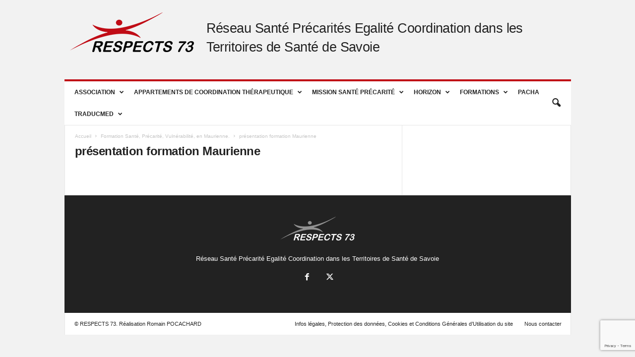

--- FILE ---
content_type: text/html; charset=utf-8
request_url: https://www.google.com/recaptcha/api2/anchor?ar=1&k=6LcPZIoUAAAAAKFs2PG15tIqe4QuGnYubuo11kx3&co=aHR0cHM6Ly93d3cucmVzcGVjdHM3My5mcjo0NDM.&hl=en&v=N67nZn4AqZkNcbeMu4prBgzg&size=invisible&anchor-ms=20000&execute-ms=30000&cb=1h46lbgulgb3
body_size: 48620
content:
<!DOCTYPE HTML><html dir="ltr" lang="en"><head><meta http-equiv="Content-Type" content="text/html; charset=UTF-8">
<meta http-equiv="X-UA-Compatible" content="IE=edge">
<title>reCAPTCHA</title>
<style type="text/css">
/* cyrillic-ext */
@font-face {
  font-family: 'Roboto';
  font-style: normal;
  font-weight: 400;
  font-stretch: 100%;
  src: url(//fonts.gstatic.com/s/roboto/v48/KFO7CnqEu92Fr1ME7kSn66aGLdTylUAMa3GUBHMdazTgWw.woff2) format('woff2');
  unicode-range: U+0460-052F, U+1C80-1C8A, U+20B4, U+2DE0-2DFF, U+A640-A69F, U+FE2E-FE2F;
}
/* cyrillic */
@font-face {
  font-family: 'Roboto';
  font-style: normal;
  font-weight: 400;
  font-stretch: 100%;
  src: url(//fonts.gstatic.com/s/roboto/v48/KFO7CnqEu92Fr1ME7kSn66aGLdTylUAMa3iUBHMdazTgWw.woff2) format('woff2');
  unicode-range: U+0301, U+0400-045F, U+0490-0491, U+04B0-04B1, U+2116;
}
/* greek-ext */
@font-face {
  font-family: 'Roboto';
  font-style: normal;
  font-weight: 400;
  font-stretch: 100%;
  src: url(//fonts.gstatic.com/s/roboto/v48/KFO7CnqEu92Fr1ME7kSn66aGLdTylUAMa3CUBHMdazTgWw.woff2) format('woff2');
  unicode-range: U+1F00-1FFF;
}
/* greek */
@font-face {
  font-family: 'Roboto';
  font-style: normal;
  font-weight: 400;
  font-stretch: 100%;
  src: url(//fonts.gstatic.com/s/roboto/v48/KFO7CnqEu92Fr1ME7kSn66aGLdTylUAMa3-UBHMdazTgWw.woff2) format('woff2');
  unicode-range: U+0370-0377, U+037A-037F, U+0384-038A, U+038C, U+038E-03A1, U+03A3-03FF;
}
/* math */
@font-face {
  font-family: 'Roboto';
  font-style: normal;
  font-weight: 400;
  font-stretch: 100%;
  src: url(//fonts.gstatic.com/s/roboto/v48/KFO7CnqEu92Fr1ME7kSn66aGLdTylUAMawCUBHMdazTgWw.woff2) format('woff2');
  unicode-range: U+0302-0303, U+0305, U+0307-0308, U+0310, U+0312, U+0315, U+031A, U+0326-0327, U+032C, U+032F-0330, U+0332-0333, U+0338, U+033A, U+0346, U+034D, U+0391-03A1, U+03A3-03A9, U+03B1-03C9, U+03D1, U+03D5-03D6, U+03F0-03F1, U+03F4-03F5, U+2016-2017, U+2034-2038, U+203C, U+2040, U+2043, U+2047, U+2050, U+2057, U+205F, U+2070-2071, U+2074-208E, U+2090-209C, U+20D0-20DC, U+20E1, U+20E5-20EF, U+2100-2112, U+2114-2115, U+2117-2121, U+2123-214F, U+2190, U+2192, U+2194-21AE, U+21B0-21E5, U+21F1-21F2, U+21F4-2211, U+2213-2214, U+2216-22FF, U+2308-230B, U+2310, U+2319, U+231C-2321, U+2336-237A, U+237C, U+2395, U+239B-23B7, U+23D0, U+23DC-23E1, U+2474-2475, U+25AF, U+25B3, U+25B7, U+25BD, U+25C1, U+25CA, U+25CC, U+25FB, U+266D-266F, U+27C0-27FF, U+2900-2AFF, U+2B0E-2B11, U+2B30-2B4C, U+2BFE, U+3030, U+FF5B, U+FF5D, U+1D400-1D7FF, U+1EE00-1EEFF;
}
/* symbols */
@font-face {
  font-family: 'Roboto';
  font-style: normal;
  font-weight: 400;
  font-stretch: 100%;
  src: url(//fonts.gstatic.com/s/roboto/v48/KFO7CnqEu92Fr1ME7kSn66aGLdTylUAMaxKUBHMdazTgWw.woff2) format('woff2');
  unicode-range: U+0001-000C, U+000E-001F, U+007F-009F, U+20DD-20E0, U+20E2-20E4, U+2150-218F, U+2190, U+2192, U+2194-2199, U+21AF, U+21E6-21F0, U+21F3, U+2218-2219, U+2299, U+22C4-22C6, U+2300-243F, U+2440-244A, U+2460-24FF, U+25A0-27BF, U+2800-28FF, U+2921-2922, U+2981, U+29BF, U+29EB, U+2B00-2BFF, U+4DC0-4DFF, U+FFF9-FFFB, U+10140-1018E, U+10190-1019C, U+101A0, U+101D0-101FD, U+102E0-102FB, U+10E60-10E7E, U+1D2C0-1D2D3, U+1D2E0-1D37F, U+1F000-1F0FF, U+1F100-1F1AD, U+1F1E6-1F1FF, U+1F30D-1F30F, U+1F315, U+1F31C, U+1F31E, U+1F320-1F32C, U+1F336, U+1F378, U+1F37D, U+1F382, U+1F393-1F39F, U+1F3A7-1F3A8, U+1F3AC-1F3AF, U+1F3C2, U+1F3C4-1F3C6, U+1F3CA-1F3CE, U+1F3D4-1F3E0, U+1F3ED, U+1F3F1-1F3F3, U+1F3F5-1F3F7, U+1F408, U+1F415, U+1F41F, U+1F426, U+1F43F, U+1F441-1F442, U+1F444, U+1F446-1F449, U+1F44C-1F44E, U+1F453, U+1F46A, U+1F47D, U+1F4A3, U+1F4B0, U+1F4B3, U+1F4B9, U+1F4BB, U+1F4BF, U+1F4C8-1F4CB, U+1F4D6, U+1F4DA, U+1F4DF, U+1F4E3-1F4E6, U+1F4EA-1F4ED, U+1F4F7, U+1F4F9-1F4FB, U+1F4FD-1F4FE, U+1F503, U+1F507-1F50B, U+1F50D, U+1F512-1F513, U+1F53E-1F54A, U+1F54F-1F5FA, U+1F610, U+1F650-1F67F, U+1F687, U+1F68D, U+1F691, U+1F694, U+1F698, U+1F6AD, U+1F6B2, U+1F6B9-1F6BA, U+1F6BC, U+1F6C6-1F6CF, U+1F6D3-1F6D7, U+1F6E0-1F6EA, U+1F6F0-1F6F3, U+1F6F7-1F6FC, U+1F700-1F7FF, U+1F800-1F80B, U+1F810-1F847, U+1F850-1F859, U+1F860-1F887, U+1F890-1F8AD, U+1F8B0-1F8BB, U+1F8C0-1F8C1, U+1F900-1F90B, U+1F93B, U+1F946, U+1F984, U+1F996, U+1F9E9, U+1FA00-1FA6F, U+1FA70-1FA7C, U+1FA80-1FA89, U+1FA8F-1FAC6, U+1FACE-1FADC, U+1FADF-1FAE9, U+1FAF0-1FAF8, U+1FB00-1FBFF;
}
/* vietnamese */
@font-face {
  font-family: 'Roboto';
  font-style: normal;
  font-weight: 400;
  font-stretch: 100%;
  src: url(//fonts.gstatic.com/s/roboto/v48/KFO7CnqEu92Fr1ME7kSn66aGLdTylUAMa3OUBHMdazTgWw.woff2) format('woff2');
  unicode-range: U+0102-0103, U+0110-0111, U+0128-0129, U+0168-0169, U+01A0-01A1, U+01AF-01B0, U+0300-0301, U+0303-0304, U+0308-0309, U+0323, U+0329, U+1EA0-1EF9, U+20AB;
}
/* latin-ext */
@font-face {
  font-family: 'Roboto';
  font-style: normal;
  font-weight: 400;
  font-stretch: 100%;
  src: url(//fonts.gstatic.com/s/roboto/v48/KFO7CnqEu92Fr1ME7kSn66aGLdTylUAMa3KUBHMdazTgWw.woff2) format('woff2');
  unicode-range: U+0100-02BA, U+02BD-02C5, U+02C7-02CC, U+02CE-02D7, U+02DD-02FF, U+0304, U+0308, U+0329, U+1D00-1DBF, U+1E00-1E9F, U+1EF2-1EFF, U+2020, U+20A0-20AB, U+20AD-20C0, U+2113, U+2C60-2C7F, U+A720-A7FF;
}
/* latin */
@font-face {
  font-family: 'Roboto';
  font-style: normal;
  font-weight: 400;
  font-stretch: 100%;
  src: url(//fonts.gstatic.com/s/roboto/v48/KFO7CnqEu92Fr1ME7kSn66aGLdTylUAMa3yUBHMdazQ.woff2) format('woff2');
  unicode-range: U+0000-00FF, U+0131, U+0152-0153, U+02BB-02BC, U+02C6, U+02DA, U+02DC, U+0304, U+0308, U+0329, U+2000-206F, U+20AC, U+2122, U+2191, U+2193, U+2212, U+2215, U+FEFF, U+FFFD;
}
/* cyrillic-ext */
@font-face {
  font-family: 'Roboto';
  font-style: normal;
  font-weight: 500;
  font-stretch: 100%;
  src: url(//fonts.gstatic.com/s/roboto/v48/KFO7CnqEu92Fr1ME7kSn66aGLdTylUAMa3GUBHMdazTgWw.woff2) format('woff2');
  unicode-range: U+0460-052F, U+1C80-1C8A, U+20B4, U+2DE0-2DFF, U+A640-A69F, U+FE2E-FE2F;
}
/* cyrillic */
@font-face {
  font-family: 'Roboto';
  font-style: normal;
  font-weight: 500;
  font-stretch: 100%;
  src: url(//fonts.gstatic.com/s/roboto/v48/KFO7CnqEu92Fr1ME7kSn66aGLdTylUAMa3iUBHMdazTgWw.woff2) format('woff2');
  unicode-range: U+0301, U+0400-045F, U+0490-0491, U+04B0-04B1, U+2116;
}
/* greek-ext */
@font-face {
  font-family: 'Roboto';
  font-style: normal;
  font-weight: 500;
  font-stretch: 100%;
  src: url(//fonts.gstatic.com/s/roboto/v48/KFO7CnqEu92Fr1ME7kSn66aGLdTylUAMa3CUBHMdazTgWw.woff2) format('woff2');
  unicode-range: U+1F00-1FFF;
}
/* greek */
@font-face {
  font-family: 'Roboto';
  font-style: normal;
  font-weight: 500;
  font-stretch: 100%;
  src: url(//fonts.gstatic.com/s/roboto/v48/KFO7CnqEu92Fr1ME7kSn66aGLdTylUAMa3-UBHMdazTgWw.woff2) format('woff2');
  unicode-range: U+0370-0377, U+037A-037F, U+0384-038A, U+038C, U+038E-03A1, U+03A3-03FF;
}
/* math */
@font-face {
  font-family: 'Roboto';
  font-style: normal;
  font-weight: 500;
  font-stretch: 100%;
  src: url(//fonts.gstatic.com/s/roboto/v48/KFO7CnqEu92Fr1ME7kSn66aGLdTylUAMawCUBHMdazTgWw.woff2) format('woff2');
  unicode-range: U+0302-0303, U+0305, U+0307-0308, U+0310, U+0312, U+0315, U+031A, U+0326-0327, U+032C, U+032F-0330, U+0332-0333, U+0338, U+033A, U+0346, U+034D, U+0391-03A1, U+03A3-03A9, U+03B1-03C9, U+03D1, U+03D5-03D6, U+03F0-03F1, U+03F4-03F5, U+2016-2017, U+2034-2038, U+203C, U+2040, U+2043, U+2047, U+2050, U+2057, U+205F, U+2070-2071, U+2074-208E, U+2090-209C, U+20D0-20DC, U+20E1, U+20E5-20EF, U+2100-2112, U+2114-2115, U+2117-2121, U+2123-214F, U+2190, U+2192, U+2194-21AE, U+21B0-21E5, U+21F1-21F2, U+21F4-2211, U+2213-2214, U+2216-22FF, U+2308-230B, U+2310, U+2319, U+231C-2321, U+2336-237A, U+237C, U+2395, U+239B-23B7, U+23D0, U+23DC-23E1, U+2474-2475, U+25AF, U+25B3, U+25B7, U+25BD, U+25C1, U+25CA, U+25CC, U+25FB, U+266D-266F, U+27C0-27FF, U+2900-2AFF, U+2B0E-2B11, U+2B30-2B4C, U+2BFE, U+3030, U+FF5B, U+FF5D, U+1D400-1D7FF, U+1EE00-1EEFF;
}
/* symbols */
@font-face {
  font-family: 'Roboto';
  font-style: normal;
  font-weight: 500;
  font-stretch: 100%;
  src: url(//fonts.gstatic.com/s/roboto/v48/KFO7CnqEu92Fr1ME7kSn66aGLdTylUAMaxKUBHMdazTgWw.woff2) format('woff2');
  unicode-range: U+0001-000C, U+000E-001F, U+007F-009F, U+20DD-20E0, U+20E2-20E4, U+2150-218F, U+2190, U+2192, U+2194-2199, U+21AF, U+21E6-21F0, U+21F3, U+2218-2219, U+2299, U+22C4-22C6, U+2300-243F, U+2440-244A, U+2460-24FF, U+25A0-27BF, U+2800-28FF, U+2921-2922, U+2981, U+29BF, U+29EB, U+2B00-2BFF, U+4DC0-4DFF, U+FFF9-FFFB, U+10140-1018E, U+10190-1019C, U+101A0, U+101D0-101FD, U+102E0-102FB, U+10E60-10E7E, U+1D2C0-1D2D3, U+1D2E0-1D37F, U+1F000-1F0FF, U+1F100-1F1AD, U+1F1E6-1F1FF, U+1F30D-1F30F, U+1F315, U+1F31C, U+1F31E, U+1F320-1F32C, U+1F336, U+1F378, U+1F37D, U+1F382, U+1F393-1F39F, U+1F3A7-1F3A8, U+1F3AC-1F3AF, U+1F3C2, U+1F3C4-1F3C6, U+1F3CA-1F3CE, U+1F3D4-1F3E0, U+1F3ED, U+1F3F1-1F3F3, U+1F3F5-1F3F7, U+1F408, U+1F415, U+1F41F, U+1F426, U+1F43F, U+1F441-1F442, U+1F444, U+1F446-1F449, U+1F44C-1F44E, U+1F453, U+1F46A, U+1F47D, U+1F4A3, U+1F4B0, U+1F4B3, U+1F4B9, U+1F4BB, U+1F4BF, U+1F4C8-1F4CB, U+1F4D6, U+1F4DA, U+1F4DF, U+1F4E3-1F4E6, U+1F4EA-1F4ED, U+1F4F7, U+1F4F9-1F4FB, U+1F4FD-1F4FE, U+1F503, U+1F507-1F50B, U+1F50D, U+1F512-1F513, U+1F53E-1F54A, U+1F54F-1F5FA, U+1F610, U+1F650-1F67F, U+1F687, U+1F68D, U+1F691, U+1F694, U+1F698, U+1F6AD, U+1F6B2, U+1F6B9-1F6BA, U+1F6BC, U+1F6C6-1F6CF, U+1F6D3-1F6D7, U+1F6E0-1F6EA, U+1F6F0-1F6F3, U+1F6F7-1F6FC, U+1F700-1F7FF, U+1F800-1F80B, U+1F810-1F847, U+1F850-1F859, U+1F860-1F887, U+1F890-1F8AD, U+1F8B0-1F8BB, U+1F8C0-1F8C1, U+1F900-1F90B, U+1F93B, U+1F946, U+1F984, U+1F996, U+1F9E9, U+1FA00-1FA6F, U+1FA70-1FA7C, U+1FA80-1FA89, U+1FA8F-1FAC6, U+1FACE-1FADC, U+1FADF-1FAE9, U+1FAF0-1FAF8, U+1FB00-1FBFF;
}
/* vietnamese */
@font-face {
  font-family: 'Roboto';
  font-style: normal;
  font-weight: 500;
  font-stretch: 100%;
  src: url(//fonts.gstatic.com/s/roboto/v48/KFO7CnqEu92Fr1ME7kSn66aGLdTylUAMa3OUBHMdazTgWw.woff2) format('woff2');
  unicode-range: U+0102-0103, U+0110-0111, U+0128-0129, U+0168-0169, U+01A0-01A1, U+01AF-01B0, U+0300-0301, U+0303-0304, U+0308-0309, U+0323, U+0329, U+1EA0-1EF9, U+20AB;
}
/* latin-ext */
@font-face {
  font-family: 'Roboto';
  font-style: normal;
  font-weight: 500;
  font-stretch: 100%;
  src: url(//fonts.gstatic.com/s/roboto/v48/KFO7CnqEu92Fr1ME7kSn66aGLdTylUAMa3KUBHMdazTgWw.woff2) format('woff2');
  unicode-range: U+0100-02BA, U+02BD-02C5, U+02C7-02CC, U+02CE-02D7, U+02DD-02FF, U+0304, U+0308, U+0329, U+1D00-1DBF, U+1E00-1E9F, U+1EF2-1EFF, U+2020, U+20A0-20AB, U+20AD-20C0, U+2113, U+2C60-2C7F, U+A720-A7FF;
}
/* latin */
@font-face {
  font-family: 'Roboto';
  font-style: normal;
  font-weight: 500;
  font-stretch: 100%;
  src: url(//fonts.gstatic.com/s/roboto/v48/KFO7CnqEu92Fr1ME7kSn66aGLdTylUAMa3yUBHMdazQ.woff2) format('woff2');
  unicode-range: U+0000-00FF, U+0131, U+0152-0153, U+02BB-02BC, U+02C6, U+02DA, U+02DC, U+0304, U+0308, U+0329, U+2000-206F, U+20AC, U+2122, U+2191, U+2193, U+2212, U+2215, U+FEFF, U+FFFD;
}
/* cyrillic-ext */
@font-face {
  font-family: 'Roboto';
  font-style: normal;
  font-weight: 900;
  font-stretch: 100%;
  src: url(//fonts.gstatic.com/s/roboto/v48/KFO7CnqEu92Fr1ME7kSn66aGLdTylUAMa3GUBHMdazTgWw.woff2) format('woff2');
  unicode-range: U+0460-052F, U+1C80-1C8A, U+20B4, U+2DE0-2DFF, U+A640-A69F, U+FE2E-FE2F;
}
/* cyrillic */
@font-face {
  font-family: 'Roboto';
  font-style: normal;
  font-weight: 900;
  font-stretch: 100%;
  src: url(//fonts.gstatic.com/s/roboto/v48/KFO7CnqEu92Fr1ME7kSn66aGLdTylUAMa3iUBHMdazTgWw.woff2) format('woff2');
  unicode-range: U+0301, U+0400-045F, U+0490-0491, U+04B0-04B1, U+2116;
}
/* greek-ext */
@font-face {
  font-family: 'Roboto';
  font-style: normal;
  font-weight: 900;
  font-stretch: 100%;
  src: url(//fonts.gstatic.com/s/roboto/v48/KFO7CnqEu92Fr1ME7kSn66aGLdTylUAMa3CUBHMdazTgWw.woff2) format('woff2');
  unicode-range: U+1F00-1FFF;
}
/* greek */
@font-face {
  font-family: 'Roboto';
  font-style: normal;
  font-weight: 900;
  font-stretch: 100%;
  src: url(//fonts.gstatic.com/s/roboto/v48/KFO7CnqEu92Fr1ME7kSn66aGLdTylUAMa3-UBHMdazTgWw.woff2) format('woff2');
  unicode-range: U+0370-0377, U+037A-037F, U+0384-038A, U+038C, U+038E-03A1, U+03A3-03FF;
}
/* math */
@font-face {
  font-family: 'Roboto';
  font-style: normal;
  font-weight: 900;
  font-stretch: 100%;
  src: url(//fonts.gstatic.com/s/roboto/v48/KFO7CnqEu92Fr1ME7kSn66aGLdTylUAMawCUBHMdazTgWw.woff2) format('woff2');
  unicode-range: U+0302-0303, U+0305, U+0307-0308, U+0310, U+0312, U+0315, U+031A, U+0326-0327, U+032C, U+032F-0330, U+0332-0333, U+0338, U+033A, U+0346, U+034D, U+0391-03A1, U+03A3-03A9, U+03B1-03C9, U+03D1, U+03D5-03D6, U+03F0-03F1, U+03F4-03F5, U+2016-2017, U+2034-2038, U+203C, U+2040, U+2043, U+2047, U+2050, U+2057, U+205F, U+2070-2071, U+2074-208E, U+2090-209C, U+20D0-20DC, U+20E1, U+20E5-20EF, U+2100-2112, U+2114-2115, U+2117-2121, U+2123-214F, U+2190, U+2192, U+2194-21AE, U+21B0-21E5, U+21F1-21F2, U+21F4-2211, U+2213-2214, U+2216-22FF, U+2308-230B, U+2310, U+2319, U+231C-2321, U+2336-237A, U+237C, U+2395, U+239B-23B7, U+23D0, U+23DC-23E1, U+2474-2475, U+25AF, U+25B3, U+25B7, U+25BD, U+25C1, U+25CA, U+25CC, U+25FB, U+266D-266F, U+27C0-27FF, U+2900-2AFF, U+2B0E-2B11, U+2B30-2B4C, U+2BFE, U+3030, U+FF5B, U+FF5D, U+1D400-1D7FF, U+1EE00-1EEFF;
}
/* symbols */
@font-face {
  font-family: 'Roboto';
  font-style: normal;
  font-weight: 900;
  font-stretch: 100%;
  src: url(//fonts.gstatic.com/s/roboto/v48/KFO7CnqEu92Fr1ME7kSn66aGLdTylUAMaxKUBHMdazTgWw.woff2) format('woff2');
  unicode-range: U+0001-000C, U+000E-001F, U+007F-009F, U+20DD-20E0, U+20E2-20E4, U+2150-218F, U+2190, U+2192, U+2194-2199, U+21AF, U+21E6-21F0, U+21F3, U+2218-2219, U+2299, U+22C4-22C6, U+2300-243F, U+2440-244A, U+2460-24FF, U+25A0-27BF, U+2800-28FF, U+2921-2922, U+2981, U+29BF, U+29EB, U+2B00-2BFF, U+4DC0-4DFF, U+FFF9-FFFB, U+10140-1018E, U+10190-1019C, U+101A0, U+101D0-101FD, U+102E0-102FB, U+10E60-10E7E, U+1D2C0-1D2D3, U+1D2E0-1D37F, U+1F000-1F0FF, U+1F100-1F1AD, U+1F1E6-1F1FF, U+1F30D-1F30F, U+1F315, U+1F31C, U+1F31E, U+1F320-1F32C, U+1F336, U+1F378, U+1F37D, U+1F382, U+1F393-1F39F, U+1F3A7-1F3A8, U+1F3AC-1F3AF, U+1F3C2, U+1F3C4-1F3C6, U+1F3CA-1F3CE, U+1F3D4-1F3E0, U+1F3ED, U+1F3F1-1F3F3, U+1F3F5-1F3F7, U+1F408, U+1F415, U+1F41F, U+1F426, U+1F43F, U+1F441-1F442, U+1F444, U+1F446-1F449, U+1F44C-1F44E, U+1F453, U+1F46A, U+1F47D, U+1F4A3, U+1F4B0, U+1F4B3, U+1F4B9, U+1F4BB, U+1F4BF, U+1F4C8-1F4CB, U+1F4D6, U+1F4DA, U+1F4DF, U+1F4E3-1F4E6, U+1F4EA-1F4ED, U+1F4F7, U+1F4F9-1F4FB, U+1F4FD-1F4FE, U+1F503, U+1F507-1F50B, U+1F50D, U+1F512-1F513, U+1F53E-1F54A, U+1F54F-1F5FA, U+1F610, U+1F650-1F67F, U+1F687, U+1F68D, U+1F691, U+1F694, U+1F698, U+1F6AD, U+1F6B2, U+1F6B9-1F6BA, U+1F6BC, U+1F6C6-1F6CF, U+1F6D3-1F6D7, U+1F6E0-1F6EA, U+1F6F0-1F6F3, U+1F6F7-1F6FC, U+1F700-1F7FF, U+1F800-1F80B, U+1F810-1F847, U+1F850-1F859, U+1F860-1F887, U+1F890-1F8AD, U+1F8B0-1F8BB, U+1F8C0-1F8C1, U+1F900-1F90B, U+1F93B, U+1F946, U+1F984, U+1F996, U+1F9E9, U+1FA00-1FA6F, U+1FA70-1FA7C, U+1FA80-1FA89, U+1FA8F-1FAC6, U+1FACE-1FADC, U+1FADF-1FAE9, U+1FAF0-1FAF8, U+1FB00-1FBFF;
}
/* vietnamese */
@font-face {
  font-family: 'Roboto';
  font-style: normal;
  font-weight: 900;
  font-stretch: 100%;
  src: url(//fonts.gstatic.com/s/roboto/v48/KFO7CnqEu92Fr1ME7kSn66aGLdTylUAMa3OUBHMdazTgWw.woff2) format('woff2');
  unicode-range: U+0102-0103, U+0110-0111, U+0128-0129, U+0168-0169, U+01A0-01A1, U+01AF-01B0, U+0300-0301, U+0303-0304, U+0308-0309, U+0323, U+0329, U+1EA0-1EF9, U+20AB;
}
/* latin-ext */
@font-face {
  font-family: 'Roboto';
  font-style: normal;
  font-weight: 900;
  font-stretch: 100%;
  src: url(//fonts.gstatic.com/s/roboto/v48/KFO7CnqEu92Fr1ME7kSn66aGLdTylUAMa3KUBHMdazTgWw.woff2) format('woff2');
  unicode-range: U+0100-02BA, U+02BD-02C5, U+02C7-02CC, U+02CE-02D7, U+02DD-02FF, U+0304, U+0308, U+0329, U+1D00-1DBF, U+1E00-1E9F, U+1EF2-1EFF, U+2020, U+20A0-20AB, U+20AD-20C0, U+2113, U+2C60-2C7F, U+A720-A7FF;
}
/* latin */
@font-face {
  font-family: 'Roboto';
  font-style: normal;
  font-weight: 900;
  font-stretch: 100%;
  src: url(//fonts.gstatic.com/s/roboto/v48/KFO7CnqEu92Fr1ME7kSn66aGLdTylUAMa3yUBHMdazQ.woff2) format('woff2');
  unicode-range: U+0000-00FF, U+0131, U+0152-0153, U+02BB-02BC, U+02C6, U+02DA, U+02DC, U+0304, U+0308, U+0329, U+2000-206F, U+20AC, U+2122, U+2191, U+2193, U+2212, U+2215, U+FEFF, U+FFFD;
}

</style>
<link rel="stylesheet" type="text/css" href="https://www.gstatic.com/recaptcha/releases/N67nZn4AqZkNcbeMu4prBgzg/styles__ltr.css">
<script nonce="JdP9FUxyOOaHFFQwZ42nuA" type="text/javascript">window['__recaptcha_api'] = 'https://www.google.com/recaptcha/api2/';</script>
<script type="text/javascript" src="https://www.gstatic.com/recaptcha/releases/N67nZn4AqZkNcbeMu4prBgzg/recaptcha__en.js" nonce="JdP9FUxyOOaHFFQwZ42nuA">
      
    </script></head>
<body><div id="rc-anchor-alert" class="rc-anchor-alert"></div>
<input type="hidden" id="recaptcha-token" value="[base64]">
<script type="text/javascript" nonce="JdP9FUxyOOaHFFQwZ42nuA">
      recaptcha.anchor.Main.init("[\x22ainput\x22,[\x22bgdata\x22,\x22\x22,\[base64]/[base64]/MjU1Ong/[base64]/[base64]/[base64]/[base64]/[base64]/[base64]/[base64]/[base64]/[base64]/[base64]/[base64]/[base64]/[base64]/[base64]/[base64]\\u003d\x22,\[base64]\\u003d\x22,\x22wpLCiMKFw7zDhcOIwqvDt8Oew5PCo1BjV8KMwpw6QTwFw4LDpB7DrcOTw73DosOrecOKwrzCvMKwwoHCjQ5cwrk3f8O2wqlmwqJww5jDrMOxKnHCkVrClQBIwpQrO8ORwpvDkcKEY8Orw63CusKAw75yKjXDgMK3wpXCqMOdUHHDuFN4wqLDviMqw5XCln/CnnNHcH9XQMOeNGN6VH3DiX7Cv8OEwoTClcOWKU/Ci0HCjikiXxDCtsOMw7lgw6tBwr5/wr5qYD7CoGbDnsOWY8ONKcKWayApwrvCimkHw4zCgGrCrsOJT8O4bSXCnsOBwr7Dm8Kcw4oBw6rCnMOSwrHCj3J/wrhMHWrDg8Kww5rCr8KQUDMYNyocwqkpXsKNwpNMGMO5wqrDocOMwqzDmMKjw6Bjw67DtsO2w45xwrtRwrTCkwAHR8K/bXBqwrjDrsOrwqBHw4p7w5DDvTApQ8K9GMO4M1wuKWFqKkIFQwXCkwnDowTCq8KawqchwqDDrMOhUGAdbSt/[base64]/[base64]/e8KFwprCkMOpwqYBFsKUbMOBbwrDjcKSwp3DgsKUwrTCmGxNJsKHwqLCuH4nw5LDr8OwJ8O+w6jCqsOPVn50w6zCkTMywozCkMK+Wk0IX8ODciDDt8OnwpfDjA9SMsKKAULDqcKjfSEmXsO2RWlTw6LCql8Rw5ZVAG3Dm8KKwrjDo8ONw4XDg8O9fMOuw5/CqMKcf8O7w6HDo8K7wqvDsVYwA8OYwoDDjsOhw5ksNRAZYMOow7nDihRJw7phw7DDvltnwq3Dv2LChsKrw53DkcOfwpLCqsKsJMOmC8KSc8O9w5BSwpFEw4JVw5PCvMO1w7IEIMKAUm/CkArCsjfDmMK1wqPCqU/[base64]/CvghAwpvCv8ODFiVMw4tBwr7CicKqwqYUOsKFwowwwpzCtMOoBMKWM8Ogw5MPRD3CvsO1w6dpFSPDt13Dvgw4w7zCgHBjwqfCrcOlKcKJIj0CwprDgMKsJBTDssKgOGPDikrDoAHDqyIzbMOSGsKCd8O+w4d+w4c8wr3DgsOKwrDCvinCj8OgwrgSw5HDmV/DmGJ5OwoHOzvChMKLw5gCCcOPwqtvwrIFwqQuccKfw43CncOzdCJlfsO9w48Fwo/CvX1bbcOzXGPDgsObbcKEIsOAw6oewpNKQMOZYMKySMO2wpzDu8O0w5bDncOiGQjCnMO2wqouw5jDrQldwr0vwozDohpdwoDCpmNcwoHDs8KTBDsXAcKJw4oyM3XDg2nDksODwp0kwo3DqWPCvcOKw5g/[base64]/CoMKxFgbCigEJFsKmJsKeDS0Bw5IGNsOpE8OLY8OWwqdewoZ/asOGw6I/[base64]/[base64]/LDvCgXU3w6Ijw7hZFMKwcCh9LzLCmcK/cippNEp4wogjwozCtTjCgGoxwopkEMOOSsOswq5yTcOaMGEywq3Co8KHSsOWworDojl6HsK5w63CmMKvXRLDuMKkXsOhwrvCj8KMI8KHccOiwqHCjHUrw5cOwpTDr2FHYMK+STU2wqjCtSvCh8O0e8ObHcK/w5HCncKKd8KnwrjDmsOywo9KW043wpvDkMKbw4FORsOyKcKjwpt3cMKtw7t6w6zCocOWUcO4w5jDhcKNBF/DlCHDtsOTw73CicKbNkxQGsKLUMOfwoB+w5VgBVllOzRowpfCsFXCusKHQg/DiWXCu00tF0bDtDc4C8K3SsOgNmnCmVTDksKmwog/wpMgBQbClsKPw48RLFLCpBDDmCVifsOTw7DDlTxtw5LCq8OtY3IZw4bCsMO7bBfCjGYJw6dwTsKLbsKzwpTDgHvDk8KMwqTCqcKVw6BrbMOkwoHCsgsYw6XDjMOTcB/DgEsbPn/CinDDkMKfw75QAWXDrWrCrMKZwroUwoDDimfDtCIGwrXCvy7Cg8O/Ll8oPUrCnCPDqcOdwrnCssKQc13Cg0zDrMOrZcOgw6vCnD8Iw60uJcOMTS9oVcKkw7R9wqfDiz0BW8KpIkllw5XDuMO/w5jDm8KKw4TCu8Oqw4p1FMK4wqYuwp7CrMKjQGIJw7XDrMKmwo/[base64]/CmsOuXjjCimR1w7/[base64]/CtsKBwpnCocOMB1bCiMKdw5zCsFYvwqDDj13DucO0K8KjwpLDkcKZfR3CrHDCp8KwU8KTwqLCuzlzw5LCmMKlw7tpB8OUF2fCq8OnXF14wp3CsRh1GsOTwrF2PcKEw55gw4oMw5glw608dMKDwr7CoMKWwrXDgMKVLUzDqHrDsUrCgxltw7PCpSk/[base64]/w6bChz1eLXnDmBDDh1MZwpN1DsKyw5XDlcKZN3wqw4jDqX/[base64]/ClXlPw6toDFjCtVbDm8O9BsOLWBICecKQOsOIPUvDjSfCqcKPWw/Ds8OawoXCpCIQfsOzasOpw54Qd8OPw5PCtRM1w5vCi8OBI2PDlhzCocKUw73DqwXDhmcJe8KwFgzDo3DDqcOUw7YiScKBbQcad8Khw6HCuzLDo8OYJMOGw6jDm8Ktwq4LeDvCgmzDsSYfw4p/worDkcO9w4bCp8KowovDvxZPasKMVXIQVULDolomwqLDu03CtXXChsO/[base64]/w6HDmsKvw6UYwpDDqjYdwqMmDDVIRsO8w5TDmiHCtT/[base64]/Cm8KZw6PCscO+w6rCmTJuVFd5c8Kmw49KZnfCiAPDhzXCu8K1QcKow4UMTcK2BsKbV8ONTHdGdsOdIksrORLCinjDmDxvcMO5w5DDnsKtw6AMFkvDknIhwqzCnj3Ch0RPwoLDm8KHVhjDu1TDqsOedGjDnFvCs8OudMOzY8Kzw5/DhMKOwpc7w5nCmsOLfgrCnTvCj0nDjlZBw7nDnlEjYlklKMOnb8KVw4vDnMKdQcOzwoEFd8OvwpHDvMOVw4LDjMKfw4TDszPCgEnCrQ0/[base64]/CmsOtwrVkScKdwpjDuQzCsMKUwr/Cnzhyw5Fww7vCucKzw57CsXvDsz0QwrDCv8Kqw4UHwpfDk28KwqLCvyJFHsONLMOow4VMw7lxw4zCmMKOHiF+w6NRw6/CiXzDm3PDhXPDnn4Mw4V8SsK+b3vChjg6Zjgob8KEw5jCtjtqw6fDgsOCw5XDlnFCJ30aw4fDtGDDtQchGCpaW8K/wqg0bMOOw4bDgVhVHMOowqXCiMKbbcOMHMOKwr5GZcOCOwoSasKow6fCi8Kpwr9/w70/aXLCpwjDusKNw6TDh8OuKQNZIn0NMVfDnw3CrgnDnAZ0wpPCiGvCmjXCkMKEw7M2wp9EEyVHb8OIw5HClA0Owp3DvzV6wpLDoG89w7dVw4ZLw5VdwozChsOnfcO9w4xjOns6w73Cn3rCi8KcE39FwrLDpxxiFcOcLA1gR0l9FMKKwo/DusKvJcKfw4XDjQLCmAHCri4Ow57CvznDmkPDqcOLTX0kwq7DhwnDlzrClcKaTjw/a8K1w7d3NhTDlcKow5nChsKVQcOKwqY2bC0YQyDCiDzCmcOCP8KtbSbCnHBWf8KLwr40w41XwpvDo8Oaw4jCocOBBcKBbErDnMOYwrzDuEJjw7FreMO2w6EMbsO/Hg3DhA/CggA/IcKDLHLDusK4wpvCixXDhXnCvMKFXzIawrbCrX/CgxrCumNvAsKyG8O/eBnCpMKjwrTDhcKMRyDCp1oPA8O6NcOKwrt8w7zDgMKCM8KzwrTCpS3CuSLCi2EXY8KRWysbw6jCmwZ4XMO5wr3CkHLDmAopwoZ0wo0+OU/Cj2jDjVLDohXDt3TDiyPCiMO1woI1w4pYw4XCq1lqw75SwqfDqCLCrcKNw63DiMOMTcOywqRDUh9rwr/Dj8OZw5ExwozCvMKJPBfDoQ/Dj3XCh8OjScO6w4llw4VZwrBqw6Ykw4sMw5jDhMKtdsOawrPDqcKScsKZS8KPGsKeBsOZw4/ClnIRw4Ajwp0nworDj3rDvWPCnArDgjTCggDCngQdc0QXwqvCkBDDgsKLIjRMDCbCt8KFRAjDgwDDtxLClsK+w4zDv8KxL2DDikw9wpc3wqVHwqxNw79QQ8K2UXR6Ig/CvMKCw7Ukw4EsMMKUwogDw5PCsX3Cv8OyX8K5w4vCp8OoK8KcwpzCkMO4fsOwNcKRw6zDlcKcwpsWw7lJwp3Cp0xnwpnChyrDv8Kfw6V9w6fCvcOnVF/CrMOTFyXCg1/[base64]/CqArDtn3CpBVZW8OxwpNEw70DJMOqwrfDlcKAexjCpAUOfxnCs8OCA8K6wqvDkljCp2ATdsKbw71Lw4h4DiASw5TDi8KwYMOBUsK3wqEpwrbDqT/Dh8KgPhPDnAPCsMOOw55uORnCh0xGwr8yw6s3BH/[base64]/DlzzCqsO3DXzDgsOewr/DlMKUwqnDv8ObKFTChnTDvMKQw43Di8OWRMKUw6/Du15LKR0YQMOqWmVHPsKqMsOcDB9Vwp/CnMO8dcKsREQ6wqzDkUwRwqMTO8KrwonCm1Jyw6sKIcOywqbCjcObwo/ClcKrB8ObShhzUhrDvMO7wrkMwr9BE24Xw5nDu13DocKxw4vCtsO5wqbChsKWwpgPXcKjUzvCs2zDtMO6woJsNcKMIkLChgLDqMOww4DDnMKidxnCgcOSNz/Csy0CcMOLw7DDqMKDw41TMUlkMG/[base64]/DjsOYacO1B8KKwphMwos+LBfDnMKkwpTCiSo2dHfCq8OFWMKrw6VwwrLCn0gDMMObPsKrTFTCh0AsOW/DqHHDo8O9wrMxQcKfesKTw6pKGMOTIcOCw63CnXrCj8Ovw4AyZ8OnaW4zOMOFw4DCvcOHw77Ck0ZLw5o0w47CmkgiazpVw6XDgSTCh2pOcionHC9Rw4DDkCBRBy5+VsKiwrsAw5jCocKJSMOKwrobCsKjKsOTQV1/wrLDpyvCsMO8wr3CknjCvWHDiBxIVmQSOFMcd8Oqw6RvwpFAHQkPw7rDvQlCw7LCp3xCwqY6CHTCoHMNw7vCqcKlw5RDFifCsWbDrMKaFsKowrHCn1E/OcKLwq7DrcK3HVMlwpHCjsOoZsOjwrvDvRvDpmgjBsKGwrzDjcOuYcK4wpBVw5syDnTCscKKEh1sIkTCjVvDs8K/[base64]/CoR07wrfCkMO9Ay5awp7Djw7CvsOLH8Kew5QMwog9w70rasOVLsKKw6/DtMKzNCBGw5bDmcOXw4kub8O6w4nCui/CpcOew4s8w4zCt8KQwojCt8KMw7bDh8K5w6sKw5XDvcODfnwaYcK2wrzDlsOCw6gOfBkCwrhkaEbCvQjDisOuw5TCi8KPacKlUCfChWwhwrY+w6l4wqPCoTnDjsOVby/Co2jCscK5w7XDjkTDiFvChMOdwo1nMCXCmmNrwrZuwrVYw7VbDsOPAV5cw5XCvMOTw6XCrxTCpD7Ckl/Cj37ClxJQWcOoPwRpCcKKw7vCk3cXw6jCgibDm8KLJMKZGVjDm8Kcwr/[base64]/[base64]/wrTDocKYw7svwrRfE3nDhMK8wpTDq2LCq8KgasKiw6DDhsKvacOPScOIdADCosKBV1XChMKpVsO8NX7CtcOpMcOgw4lUQsKmw4/[base64]/LMKRZcOjwqkswqjCt8KRR8O1cMKQacK2F3klwpjCksK0Kx7DokrDo8KCeXsCchYRAgPCocOuA8OAw4VyOMK7woRsAH/[base64]/[base64]/[base64]/CncKPX8OCw6LDix85GcOmwoXDujF6bcKJw5IEwpMTw43DjTnCtDUTMsKCw4Akw6Vlw6Aqf8OFaxrDoMKqw6JISMKKdMKsJBjDrMK8fkIBw7gbwojCncKUXHHCisOFGMK2fcKdU8KqUsK/MMKbwrDCiAVDwrdvd8OuFcOlw69Hwo12V8OVf8KKTcOZFcKGw4YHLXTCtlnDgcOgwqfDqsOJYMKtw7/Cr8Kvw49/[base64]/[base64]/DhU8QGHvDlDXCsMKfwonCg8KTwrwnRsO/[base64]/Cgkg3wrQrwpQuYVQrwp5SwoYewrHDqA0Xw6jCqsOgw4t0XsOjZMOBwoE/wqDCigXDiMOWw7PDpMKkw6omQsOmw6ohd8OZwrXDgsKOw4dFfMKSw7Bqwo3Cl3DChsK1w6YSAMKMIyVXwqfCk8O9CsKbfARyI8K2wo9cf8KiJ8Kpw5MEODouSMOTJ8K6wpxVLcOxSMOJw7AMw5rDg0vDscOEw4rCrHHDt8O3UlzCoMKgMcOwGsOgw4/DmgRpdMKGwpnDmsKhGsOswqBVw7DClw8Cw4UZd8KlwoXCtcOoBsO/YWfDm08QeRpKUTzCjyDCtcOqUGQ2wpHDr1d+wpTDlMKOw43CmsO9XE/CoXfDsg7DqVx7BcOCbz54wq7CtMOkVcOaFU8lZcKFw5k7w67DhMOzdsKBUWbDkwrCh8K+OcOyH8Kzw7gXwrrCuj0hYsK5wrQXw5dKwqUCw4Rew6Q5woXDj8KTBV7DoVtZYQXCngzDgSJqBhQAwr53w4vDjcOawq83X8KSMkN+D8KVHsKwScO9wrRIwpMKX8OdEB53wp/CpMKaw4LDmigJaHPCrUF/[base64]/[base64]/CkBJAw64FRcOywoXDrsOaTSISw6XChcOjT8KwcmEFwp9wWsKdwo1uLsKjM8OhwqIcwrnCsXs6esOpKcKuMFvDpsO5d8O2w5DCjiAQbXFlJGwpGREQw5TDlCtVOcOSw6DDlsOJw47DnMKIZcOlw5/DgsOtw5/Dkw9hbMOaUAbDl8KNw7sPw6fDmsOMFcKuXDHDvSfCmWxgw4PCiMKCw7BRLGAlOcOID1LCucKjwqnDtmZwWMOITH/Dj3NYwr/Ct8KbaTzDqnBYw67DiATCmhlVCGfCszkOMQALAMKqw6rDkTnDk8KIa2oZwrx4wpTCvxUlEMKfZlzDsC9fw4vCiU0WY8OTw5rCuQpOajvCmcK3ehcLUinCvkhQwoYRw7QafB9sw7EjPsOsUsK4aBA0U1Nzw4/CocKJZ1TDtXsfSDbCk0BjQcKkMsKYw4g1DmQzw4g/w6rCqwfCgsKdwoZ7aGjDosKDCH7ChV4Hw5VwMGBoFHt+wq/DhMO4w6rChcKIw4HDtFXCgFR3FcOjwr9sS8KWE0LCj3pvwqnCpsKIwq3DsMOlw57Drn3Cvy/DtsO6wpsFw6bCusOESCBgf8KEw53DjmnCij7ChBTDrMKtOzdQRH4BWW1ow5cnw71/[base64]/wq/[base64]/[base64]/[base64]/Q1PDmDgbw6DCq0tRw7NCF3bCtTrCgFbCvsOCd8OoVMODUsOYNQAZIik3wrhXAcKZw7nCjkoxw7Msw4vDhcOWSsKZw5tzw4vDgk7CgywfITjDo3PCsgsfw79Bw6h2UDjCs8Ogw7nDk8KNw6chwqvDmcO+w4UbwrEsZcKjMMOGLcO+N8OKw4fDu8O7w7/[base64]/[base64]/DjVrDkcOyw6ALwp/[base64]/DssKKDGPDsMK8w6LChyEaw7/Cl8OGGw3CuGlGa8KiTS3DuUo4M1oAK8OLe3Q4XGnDtEfDtxTDnsKOw7zDl8OpXsOoD1nDl8KyXGheOMKjw7ZoRR3Dr1YfLsK0w7vDlcOpS8O8w53CjlbDssK3w5UKwpDCuizDkcOXwpdywps/w5zCmMKZQ8OTw7p5wprCinLDixxjw6rDhgLCoAnDu8ORFMOXb8OzGlNVwq9QwrQzwpTDripHQCAcwptDAcK2Jlskwq/CjWAGQyzCicO1S8OfwpNFwrLCqcOwbsO7w6DDicKaTSfDssKkW8OHw5PDmHNKwrEUw57DrcK9fU1TwovDuCIzw7TDg2bCr0kLbFLCjsKiw7DCjTdzwpLDvsK/MFtvw7XDriAJwp7CoFgWw57DgMKIdMKfw458w5IRAsOQLhjCr8Kkf8KqOQ7DryYVPDdpZ3XDiEc9Om7DisOrNX4Hw4lpwokDIHsSFMK2wrzCnGXDhsOdYx7CoMO1M3UUwqVDwr5qVsOoY8OgwpQpwoTCucOlwoIAwqUXwog7ASnCvFnCkMKyCWBaw7/[base64]/ClVjDsMKjw5Qqf8K7wpXCnRLCiVHDisOXHTjDlTddKQrDjcKCRSELZyXDn8KATxdUEsOOw7dJFsOdw5TCpT7DrmZew5F9O3ZAw4ksWHnCsF3CtDTCv8O2w6vCmHMGK0fCjEg1w5HCvMKbY3h0QEDDrCUDX8Kewq/CqGTCggDCicOZwpDDtyrCuFzCvMOKwq3DvcOwacOhwqRRK1ooZUPCsE7CtFhVw7zDjsOvU18wDsO+w5bCiGXCn3NnwqrDrzBlcMKgXk7CnwrDjcKvM8OEeAfDpcOXKsK4EcKfwoPDsjA7WgrDr3lqwqZRwqTCsMKvasKXSsKjOcOWwq/[base64]/DvMOzK8KtX8K5wrLDjDjCusOWBsOLVXJHwo3DsGzDnsKTwrfDlsKFWsONwo7DuSVEEsKbwpnDusKPc8Ohw7rCscOOOsKEwqo+w5YjbSo7YcOMXMKTwrdvwo0UwpB/[base64]/[base64]/Cs1kxVcOgw4XCkFRENlQMwozDtnwjwozDqXY1TlsNP8ObXyJcw6vCrmrCk8KhZMKFw57CrGIXwrxKUEwAbgrCpMOkw5F4wrDDosOCIlN2XcKELS7ConbDrcKpQUQUOEDCnsOuCx1yWhU5w7wRw5PDhCLDgsO6V8O9ImnDmcODLynDuMK4OTYYw7vCmFbDoMOtw4/DmMKswqI5w5rCkMOLPS/DtFLDtyYvwpIRwrvCnyxtw4bChzfCtDpGw5PCii0ZP8Ojw73CkTjDvD5pwpAaw7vCh8K8w5lBFF1yEMK2AsKhEcOTwqF6w7jCkcKwwoMrDAYtGsKSClYkO38rwp3DuCvDsBdwaDk4wpXDnAt/[base64]/DrG7ClztUwr/DkcKfwqPDn8KFw6XDmlrCrHTDqcOYP8KYw4bCmcKvR8KOw6rCsSpawrBHNcK+wowWwrF9w5fCiMKtA8KCwoRGwqxfbi3DpsOawpjDsDhdwqPDicKgTcOOwrZhw5rDginDmMO3w6/CnMKTByTDph7CjMO3w4QywofDvMKBwpxewoAbDXrDhnrCnEDCnMOVO8Krw58IMhTDiMOMwqVRECTDjsKOwrjChw/[base64]/PmXDu8OewqXDicOowpDDuMKMMgARw44lN8KECVzDpMKiw4BQw7PCgMOmEcOEwqPCgVAkwpbCrsOEw6ZhGDJqwrfDocK/ch1jXk/Dv8ONwpXDlBF/LMKSwqLDgsOgwpDCicKlKyDDnyLDtMOTPsOZw4pEf2UKbifDpWgvw7XDuCl4XMOFw4/CgcOYC3gEwqgYw5zDomDCvDQcwr81GMKbDjpXw7XDuUfCuBxbIUbCmh1vUMKPPcOqwpnCn28QwqdSZcOgw7bDq8KTM8Kww5TDosKrwqxgw5ErZsK2wo/DmMKAXS16Y8K7QMOXM8OnwrhPBkRlwr1hw45tLXtfG3TCqVxjLMOYbHUsIEgbw6YAPcOTwpjCj8OGMRcUw7FkJcK/RMOZwr8+SwHCn28EScKRY3fDl8KDEcOrwqB/JcKmw6nDhjg4w5MIw6FuQsKpOSjCrsOHAMOnwpHDmcOLwroUG2/DmnnDoTtvwr4tw6XCl8KAY0PCucODN0zDksO7b8K9HQnDjRxpw7dnwqnCrhxyF8KSGhcqwpUvQcKuwrXDimnCvkzCoyDCqcOAwr3DnMKZV8O1TltSw5pia1RETcO7U0vCi8KtM8KAw5Y0GCHDlh8leF7DhMKvwrYgTsKjRC9Tw6kxwqcVwrJGw5/ClXrClcKlJh8QY8OQPsOUPcKGeWZvwqPDg2Ykw456bAvClMOBwpkaWEVdw7IKwqXClsKGD8KJPi8QLEfDjMOGeMOBU8KeUlECRkXCtMKGXsOfwoDDninDsUxRf1fDqzwVP30ww43DtgTDiwXDnUDChcO5wrfDkcOOHcOyAcKmwpRmY21FcMK2w5/CuMK4bMOaKk5YMcOQw7lpw7jDrkpswqvDmcOIwqQEwptwwoDCsALChmjDqkzCi8KdacKJcjZ+wo7Dl0LDjj8SeH3DnArCm8OqwoPDl8O9QjlRwobDncOqaUXCrcKgw6x/w6cRYMK7AcKPLcKCwpoNR8OEwq8rw73ChkIOUTpNUsO6w7tFasOfYDg5EHMkUcKkQ8OWwocnw5A2wqBUf8OtFsKOD8OsUR/CmyxGw7tZw5TCq8KLaBRPfsKMwq4sI1DDq3HCr3zDtT1bIw3CsCsfDcK7NcKDW1XClMKXwqzCnGHDkcOXw714VgJSwpNcwqLCpShhw5/Dh34hZT7DlMKpBxZ/w6Bxwpc/w6XCgQc5wojDscK6OS4IGAJ+w5EfwovDlV80DcOYAj0Pw43CvMOLDcO/[base64]/[base64]/DgcKyw5TDkMKlesOGwqDDkFYaIcK8ccOiwqB2w7LCv8O7UkrCtsO2DAbCnMOdesOWBRhFw6vCoyrDim3CgMKKw4/DhMOmQCdBfcOnw6hgGkdUwq/CtAsrbcOJw7LCrsKBM3PDhwptf0zClC/DrMKHwrHDrCLClsOcwrTCgnPCimHDtUUMHMOxBFJjBEPDh3x/dXtfwpfDpsOGJk9GTTfCssOiwokEOww7BRzCjsOhw57DmMK1w5zDsxDDksOWw5TCnlhTwq7DpMOOwrrCgMKfVkPDpsKbwr1hw7gewpnDm8O5woByw6hqKyJHE8OPLCzDrXnCt8O4VsO6E8KZw5TDhMOOBsODw7IfKMOaGx/[base64]/DnWPCicKeXcK+RcODwonCrQZ1w7bDpMOqTAcawoPDjDbDpUNpwoVxwqnDkT54GQLChijCjyA7JHrDpjLDgkrClR/DmgUDNAdZD1vDlgMkMGU/w55RU8Kaf0ssHEjDo1w+wqR7c8KjbsOAWCt/ccO5w4PCtmxTSsKxfMOubsKdw50Fwr5lw6rCo1A8wrVdwojDlCvCqsOmGF7CiF4Ew4rCu8KCw4djw4smw7FgDMKMwq1pw5DDjUnDsVoWYT9Lw6nCi8Ogd8KpP8O3TMKPw4vCkyzDsXbChMKCIX1KUkbDiH5zKcOwITVmPMKtGcKEe00/PgVaUcK5wqU1w4Bxw4XDssKzJcOkwpoUw4XCp2Vfw7x4fcKXwowZRVgdw4UsScOGw55/[base64]/Dig3CpG5pw53DtsOmwoTDtglTw68FXMOQecOFw6XCpMK3ecKqZ8OPwonDpsKZAcOqZcOkCcO1wonCrMKMw4YQwqvDky95w4p8wrhew4p5wpfDpjjDnh3DgMOkwqjChiU/w7DDp8OYFTFhwq3Dk2fCljXDtzjDtnJgwqUUw6kpwqMpNA5rGyx8DcKtH8O/wplVw5rCgw8wMQUcwoTCr8OcDsKEQ1dUw77DqsODw53Dm8O1wqgrw6LDtsOyJsK5w4PCu8OgaBY/w4XCiDHCvTPCuHzDoRLCtFDCnHMfAmAUwpFfwqfDshFUwoXCqcKswoHCscO7wrdAwoEkGMK6wptdJwE0w5h+HMODw7p9w5k0VGIuw6IEe0/ClMO7Pip6wojDuyDDksKUworCusKbwqzDg8OkMcKMW8Kzwq8pdRJjLH/CmsKXZMOkZ8KDdcKyw7XDugrCmCnDrFxfKHJPHcKQdDXCtBDDpA7DgMOXAcOEIMO/[base64]/XCnClgFHwqsEw5LDlcO5EznDl8Kbw69vw77CmVPDvjPCgMK/Bwo9T8KZa8KLwqjDusKhdMOsMBhVDDk0wofCr0rCocK4wrLCk8OdUcK4LyTCth11wprClMOEwrXDosKFFRLCvnwow5TCh8Kbw6leUhTCsg4ww41Wwr/DtCZtGsOYHU7DhsKtw5ggbAdbNsKVwqo0wozCgsOvwrhkwpTDhy1ow7FUF8KoasKpwpJew43DnsKCwoXCsllCIC7Dn15qbsODw5XDoUMBIsOhGsKyw6fDm24COx3Du8KKDCLCpxwfIcOOw6HDi8KcS23DrnjCk8KMCMOpR0rCpcOCLcOtwovDoBZmwq/CvMOiSsOTb8OVworCvSRNZ0XDjEfChzRswqEtw4bCvsKwOsOfOMKswqtxeUsqwq3Dt8K9w7jCosK4wrQeNUdeCMOqdMOJwq1ZWTVRwpdiw5XDuMOMw7owwr7DiBhFwoHCokINw7/[base64]/DjCYFRlVqw5/DgWVSUMKIR8KXDkHCjcO0w57DoxnDqsOmDkbCgMKAwqV/w5Y+TSJ0dDDDs8O5N8OSbnptD8Kgw4Bjwq/CpRzDiXFgwonDp8KJDcOFP0bDlTNcw7NbwpTDrMKjS2LCiUplBsO9w7bDq8KfbcOdw6jCunXDrBMzc8KObgdResKXbsK6wq5Yw5dywr7DgcKvwqPCiSsqw57Cmg9EYMOMw7kaEcKxYkspccKVw4bDo8OmwonCm3/Ck8KvwovDmwPDvF/DhE/Dk8KSDGvDoRTCuxPDtxFLwqx2w4tKwr7DjCE7woDCvXd/[base64]/[base64]/[base64]/DucKFw7PCi8KIw657dxIbw5TCsCfCmBnDtMO4wqI4NcOwEW5uw5hmPcKrwqQEGcOYw78Lwp/DhkzCpcO2E8O0UcK4AMKiU8KGW8Oew64wWybDl3DDoigEwpxNwq4kPEgUGMKLe8OtFcOOUMOAS8OGwqXCsXXCu8K8wpkCUsOOGMK+wrIGNMK4asO2wqnDtz8bwrVEXiHDsMKOf8OMK8OjwqBqwqHCp8O9JkJBZMKBCMO0ecKoBlB0PcKLw6vDmTPDlcOjwrJdJ8K/PH5uasONwrLCh8OmU8Ocw4QeE8Otw4okVnfDp3TDi8OxwrZnb8Ksw4kRTDBPwqliPsOaFMK1w6JVb8OrESQ8wrnCm8KqwoJlw6TDpcK8KU3CnVLDrXAjFcOVw4ULw7XDrFs2Ujk5cUV5wrAJJlsNGMO/PHcaOVfCscKeDsKkwo/DlMOnw6rDnjUiLcKqwrHDngpcLsOUw5N8FHTCiSZlZUA/[base64]/EXvClcOBw7oEAcO+wokuKDw/w5LDncK0wqDDl8KkG8Kqw5wLXsKEwr7DoDXCr8KMPcKUw4IFw4vDoxQCVyHCpcKaMkhBIcOzJz1oAknCvSXCtMOawoDDsygCYA0nFHnCiMOlQMKGXBgNw4kAe8OPw5lUKsOVRMO3wphxR1t/wqzDj8OheTHDqsKow4x4w5bDmsKyw6PDohnCpsOvwrNJIcK/RXzCucOPw63DtjFPKsOYw4JAwrHDiTk3w7rDqcKLw5rDmsKPw6EIw4bCvMOqw59sDDcXAlccbhDCoR1iH3cqcSsowpgew5lZWsO3wpgsGz7DoMOYRcK/[base64]/[base64]/RGLCmlRPAsOAw4lKw5nCssOQT8OBHTjDhHR+wqrCusK4bUV+w5DCiGhXw7zCk17DocKxwo4MP8K+wqFZYcOmBz/Dlh5LwrZfw70owo/CjRXDmMK1YnfDmy/DiyLDnjPCnmJpwr4ndU7Con7CiEcPAMKgw4LDmsKnByLDilFSw5HDt8O/w7B3Ii7Dm8KrWcKXB8Otwqs7BRDCqMKOYR/Do8KLPFRGbMOFw5rCgjXCqMKMw4nDhCTCjgMGw4TDmMKaEcOEw7zCocO+w4HCul3DrgsFOsO/[base64]/JsKbw6XCpMOcw7MGTisdX8OQQMOPExQBwqwzDcOOwqPDlEwHPRvDgMO5wo96K8K8WV3DpcKkP0hswoJUw4bDkWrCi1ZKOAvCrMKnb8KmwqoZLixVAVA8YsKCw595AMKEC8KjTRNuw5DDr8OdwosdFHjCkjTCocK2FTx+RsK2RkXDnF7CjWkrRBEdw5jCkcKLwq/DgkXCq8OjwrcoAMKTwr7CsWDCu8OMdsKLwplFHsKzwpPCpljDmR3CmsOvwonCgBzDjMK7Q8O8w4rChm8qR8Ouwpp+McOJXzRKXMK2w7QIwplKw77DtXwEwp7CgyhEa1s6LMKqXhEeCnnDgFJJcRpRO3QmZCDDvj3DsBfChDfCtcK6LBvDiCbDq05Bw43DlycnwrEKw6/DiFrDvFdedEPCkGASw5fDpWTDvsO4bmHDo3JZwrZ9BFTCn8K0w4MCw7DCijMDHy8GwoEOccOSPnzCrsK1w783dsOBJ8K4w4kgwpVWwqNgw57ChsKHdTLCmhzCs8OMW8Kww4cPw4XCvMOew7/DnDfCl3LCmCV0GcKgwrFrwq4fwpBEYsKSBMOEwrPDkcKsfhnChALDpsONw4/DtUjCp8Klw59rwqdPwrA0wqROcsO/[base64]/DscKHwpYZYTw5VX1EIcKGw4DCpsKowqDCtcKow4x+w6lOa38AfS/[base64]/X8Kdw70dwqwxNcKYwqvCpHDCsCvCpcOVw4/CvMK3YA/[base64]/DtcOhw4/[base64]/[base64]/wqrCmcOyIMOOV8KubMKjwr/Dmy0sCsOnHsKKFcKkwqoww7jDt1vCoSp4w4YvMmjDpQQNQlTCvcKUw7wcwq0OEMODQMKpw6vCgMKdMWbCv8Oca8O9dDUfLMOjcz9gN8OWw6pLw7nCnRfDhT/DnwUpHWcPd8KhwovDscO+TA3Dp8KKEcO+EsOzwozDtgo1TQNBwo3Dp8OSwpNkw4jDgE3ClSLDnVoQwozCv3jDvzTCnkdAw6VNJGtwwpbDgxPCgcO8w5zCpAzDkcOLAsOOHsK6w6sgUGcdw41xwqs2Qy/Cp3/DklvCjSnCsAvDvcKXBMO6wogxwozDt17Cl8OiwrJxw5PDs8OTF3dpBMOdFcKIwqRewrcRw7dlFWXDsULDs8OQdV/[base64]/CuCxRAhM9w6HCssORfB0iwqvCpsKIw57DuMOXBGjCtMKGakrCoCvDlGnDtMOgwqvChixpwqkYUg4LCsKZPlvDoFkob2nDg8KQwq7Dg8K8ehvDgcOYw5cJecKaw6TCpMOvw5/CqcK7UsOXwpdyw4cUwrnCmMKGw6fDpsKxwoPDjcKWw4XCgxo9BybCicKLZMO2fhRwwohdw6LCuMKbw73ClAHCssKewpPDuQZrNAklM0vCmW/Ds8Obw6VAw5scVsONwrjCmsKaw685w6d5w6oZwrBkwr1oDcONO8KrFsKMYMOEwoQ+DsKXDcOewp3DkXHCosO5PS3CnMOuw506wqBaQFgPSBTDm2ljw5rCvMOWe30/[base64]\\u003d\x22],null,[\x22conf\x22,null,\x226LcPZIoUAAAAAKFs2PG15tIqe4QuGnYubuo11kx3\x22,0,null,null,null,1,[21,125,63,73,95,87,41,43,42,83,102,105,109,121],[7059694,639],0,null,null,null,null,0,null,0,null,700,1,null,0,\[base64]/76lBhmnigkZhAoZnOKMAhmv8xEZ\x22,0,1,null,null,1,null,0,0,null,null,null,0],\x22https://www.respects73.fr:443\x22,null,[3,1,1],null,null,null,1,3600,[\x22https://www.google.com/intl/en/policies/privacy/\x22,\x22https://www.google.com/intl/en/policies/terms/\x22],\x22pmyVAUs/mB4p5de/yv7Xr/wzZY2H+XqEckLFeIrqht4\\u003d\x22,1,0,null,1,1769813033291,0,0,[138,8],null,[240,189],\x22RC-rIZIX-2k19G6qg\x22,null,null,null,null,null,\x220dAFcWeA6WfgOPk35M3_l_j6q2b3icNEtEtoYCY6ftApdtVbw03sz0vmzEvZzJlz7Bp2YtXqAL7gLEntbqrp_fRkwfQaJfDSj0Qg\x22,1769895833469]");
    </script></body></html>